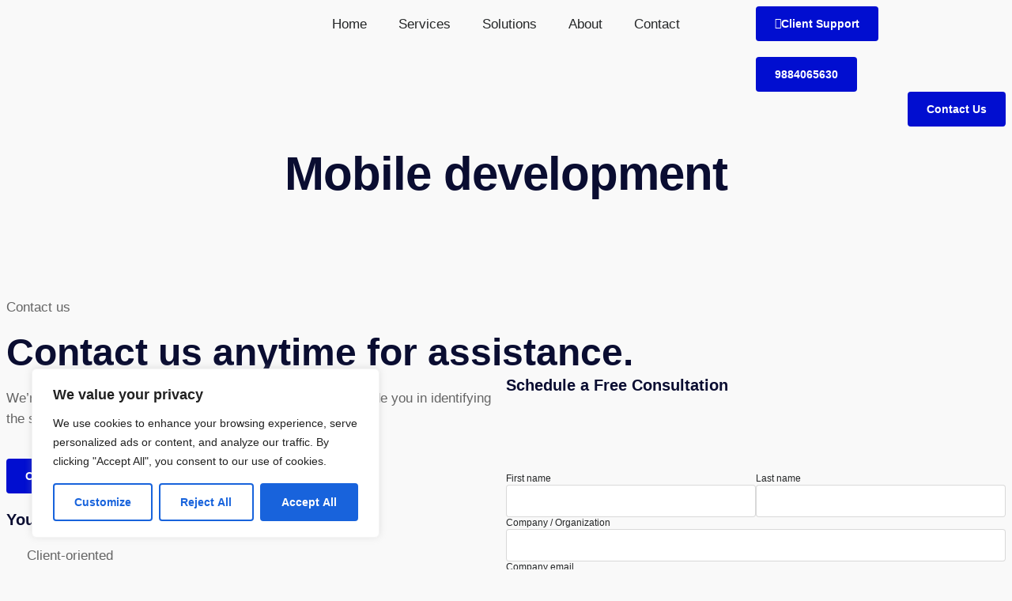

--- FILE ---
content_type: text/css
request_url: https://synprosoft.com/wp-content/uploads/elementor/css/post-8559.css?ver=1768848549
body_size: 83
content:
.elementor-8559 .elementor-element.elementor-element-228c6e8d > .elementor-container{max-width:800px;}.elementor-8559 .elementor-element.elementor-element-7b0381b5.elementor-column > .elementor-widget-wrap{justify-content:center;}.elementor-8559 .elementor-element.elementor-element-770e7c70{--spacer-size:5vh;}.elementor-8559 .elementor-element.elementor-element-770e7c70 > .elementor-widget-container{margin:0px 0px 0px 0px;}.elementor-8559 .elementor-element.elementor-element-6272f17b{text-align:center;}.elementor-8559 .elementor-element.elementor-element-7838e0f5{--spacer-size:2vh;}.elementor-8559 .elementor-element.elementor-element-3d16ae25{margin-top:0px;margin-bottom:0px;}.elementor-8559 .elementor-element.elementor-element-6f1b0f09 .elementor-element-populated a:hover{color:var( --e-global-color-vamtam_accent_1 );}.elementor-8559 .elementor-element.elementor-element-26a6e002 .elementor-button{background-color:var( --e-global-color-vamtam_accent_2 );fill:var( --e-global-color-vamtam_accent_6 );color:var( --e-global-color-vamtam_accent_6 );}.elementor-8559 .elementor-element.elementor-element-26a6e002 .elementor-button:hover, .elementor-8559 .elementor-element.elementor-element-26a6e002 .elementor-button:focus{background-color:var( --e-global-color-vamtam_accent_4 );}.elementor-8559 .elementor-element.elementor-element-26a6e002{--load-more—spacing:70px;}.elementor-8559 .elementor-element.elementor-element-1855145 > .elementor-container{max-width:1320px;}.elementor-8559 .elementor-element.elementor-element-1855145{margin-top:100px;margin-bottom:100px;padding:0px 0px 0px 0px;}@media(max-width:1024px){.elementor-8559 .elementor-element.elementor-element-770e7c70{width:100%;max-width:100%;}.elementor-8559 .elementor-element.elementor-element-3d16ae25{margin-top:0px;margin-bottom:80px;}.elementor-8559 .elementor-element.elementor-element-26a6e002{--load-more—spacing:60px;}.elementor-8559 .elementor-element.elementor-element-1855145{margin-top:0px;margin-bottom:0px;padding:0px 0px 0px 0px;}}@media(max-width:767px){.elementor-8559 .elementor-element.elementor-element-7b0381b5 > .elementor-widget-wrap > .elementor-widget:not(.elementor-widget__width-auto):not(.elementor-widget__width-initial):not(:last-child):not(.elementor-absolute){margin-bottom:15px;}.elementor-8559 .elementor-element.elementor-element-7b0381b5 > .elementor-element-populated{padding:0px 0px 0px 0px;}.elementor-8559 .elementor-element.elementor-element-770e7c70{--spacer-size:15px;}.elementor-8559 .elementor-element.elementor-element-3d16ae25{margin-top:0px;margin-bottom:60px;}.elementor-8559 .elementor-element.elementor-element-26a6e002{--load-more—spacing:40px;}.elementor-8559 .elementor-element.elementor-element-1855145{margin-top:0px;margin-bottom:0px;}}